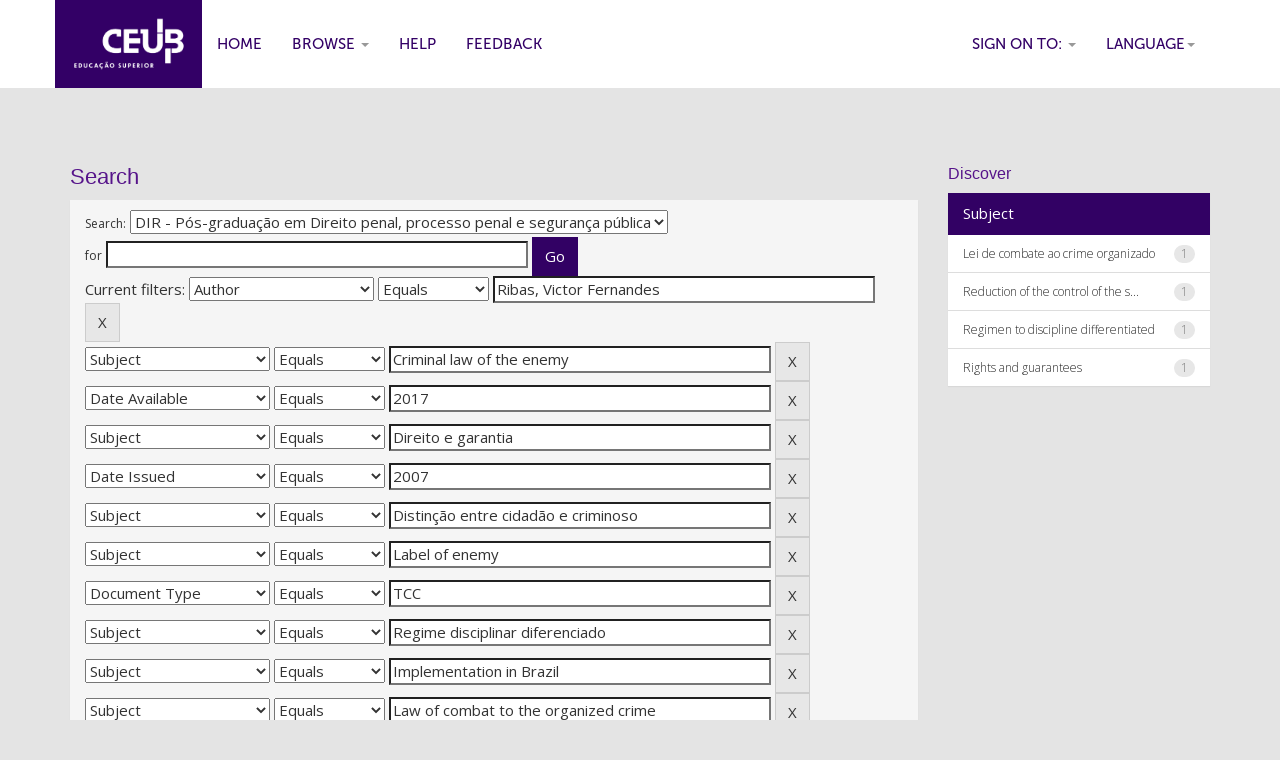

--- FILE ---
content_type: text/html;charset=UTF-8
request_url: https://repositorio.uniceub.br/jspui/handle/235/9727/simple-search?query=&sort_by=score&order=desc&rpp=10&filter_field_1=author&filter_type_1=equals&filter_value_1=Ribas%2C+Victor+Fernandes&filter_field_2=subject&filter_type_2=equals&filter_value_2=Criminal+law+of+the+enemy&filter_field_3=available&filter_type_3=equals&filter_value_3=2017&filter_field_4=subject&filter_type_4=equals&filter_value_4=Direito+e+garantia&filter_field_5=dateIssued&filter_type_5=equals&filter_value_5=2007&filter_field_6=subject&filter_type_6=equals&filter_value_6=Distin%C3%A7%C3%A3o+entre+cidad%C3%A3o+e+criminoso&filter_field_7=subject&filter_type_7=equals&filter_value_7=Label+of+enemy&filter_field_8=type&filter_type_8=equals&filter_value_8=TCC&filter_field_9=subject&filter_type_9=equals&filter_value_9=Regime+disciplinar+diferenciado&filter_field_10=subject&filter_type_10=equals&filter_value_10=Implementation+in+Brazil&filter_field_11=subject&filter_type_11=equals&filter_value_11=Law+of+combat+to+the+organized+crime&filter_field_12=subject&filter_type_12=equals&filter_value_12=Distinction+between+citizens+and+criminals&filter_field_13=subject&filter_type_13=equals&filter_value_13=Direito+penal+do+inimigo&filter_field_14=subject&filter_type_14=equals&filter_value_14=Redu%C3%A7%C3%A3o+do+controle+do+poder+estatal&filter_field_15=subject&filter_type_15=equals&filter_value_15=R%C3%B3tulo+de+inimigo&etal=0&filtername=subject&filterquery=Implementa%C3%A7%C3%A3o+no+Brasil&filtertype=equals
body_size: 61149
content:


















<!DOCTYPE html>
<html>
    <head>
        <title>Centro Universit&aacute;rio de Bras&iacute;lia - UniCEUB: Search</title>
        <meta http-equiv="Content-Type" content="text/html; charset=UTF-8" />
        <meta name="Generator" content="DSpace 5.7-SNAPSHOT" />
        <meta name="viewport" content="width=device-width, initial-scale=1.0">
        <link rel="shortcut icon" href="/jspui/favicon.ico" type="image/x-icon"/>
	    <link rel="stylesheet" href="/jspui/static/css/jquery-ui-1.10.3.custom/redmond/jquery-ui-1.10.3.custom.css" type="text/css" />
	    <link rel="stylesheet" href="/jspui/static/css/bootstrap/bootstrap.min.css" type="text/css" />
	    <link rel="stylesheet" href="/jspui/static/css/bootstrap/bootstrap-theme.min.css" type="text/css" />
	    <link rel="stylesheet" href="/jspui/static/css/bootstrap/dspace-theme.css" type="text/css" />

        <link rel="search" type="application/opensearchdescription+xml" href="/jspui/open-search/description.xml" title="DSpace"/>

        
	<script type='text/javascript' src="/jspui/static/js/jquery/jquery-1.10.2.min.js"></script>
	<script type='text/javascript' src='/jspui/static/js/jquery/jquery-ui-1.10.3.custom.min.js'></script>
	<script type='text/javascript' src='/jspui/static/js/bootstrap/bootstrap.min.js'></script>
	<script type='text/javascript' src='/jspui/static/js/holder.js'></script>
	<script type="text/javascript" src="/jspui/utils.js"></script>
    <script type="text/javascript" src="/jspui/static/js/choice-support.js"> </script>

    
    
        <script type="text/javascript">
            var _gaq = _gaq || [];
            _gaq.push(['_setAccount', 'GTM-N87SXJ']);
            _gaq.push(['_trackPageview']);

            (function() {
                var ga = document.createElement('script'); ga.type = 'text/javascript'; ga.async = true;
                ga.src = ('https:' == document.location.protocol ? 'https://ssl' : 'http://www') + '.google-analytics.com/ga.js';
                var s = document.getElementsByTagName('script')[0]; s.parentNode.insertBefore(ga, s);
            })();
        </script>
    
		<script type="text/javascript">
	var jQ = jQuery.noConflict();
	jQ(document).ready(function() {
		jQ( "#spellCheckQuery").click(function(){
			jQ("#query").val(jQ(this).attr('data-spell'));
			jQ("#main-query-submit").click();
		});
		jQ( "#filterquery" )
			.autocomplete({
				source: function( request, response ) {
					jQ.ajax({
						url: "/jspui/json/discovery/autocomplete?query=&filter_field_1=author&filter_type_1=equals&filter_value_1=Ribas%2C+Victor+Fernandes&filter_field_2=subject&filter_type_2=equals&filter_value_2=Criminal+law+of+the+enemy&filter_field_3=available&filter_type_3=equals&filter_value_3=2017&filter_field_4=subject&filter_type_4=equals&filter_value_4=Direito+e+garantia&filter_field_5=dateIssued&filter_type_5=equals&filter_value_5=2007&filter_field_6=subject&filter_type_6=equals&filter_value_6=Distin%C3%A7%C3%A3o+entre+cidad%C3%A3o+e+criminoso&filter_field_7=subject&filter_type_7=equals&filter_value_7=Label+of+enemy&filter_field_8=type&filter_type_8=equals&filter_value_8=TCC&filter_field_9=subject&filter_type_9=equals&filter_value_9=Regime+disciplinar+diferenciado&filter_field_10=subject&filter_type_10=equals&filter_value_10=Implementation+in+Brazil&filter_field_11=subject&filter_type_11=equals&filter_value_11=Law+of+combat+to+the+organized+crime&filter_field_12=subject&filter_type_12=equals&filter_value_12=Distinction+between+citizens+and+criminals&filter_field_13=subject&filter_type_13=equals&filter_value_13=Direito+penal+do+inimigo&filter_field_14=subject&filter_type_14=equals&filter_value_14=Redu%C3%A7%C3%A3o+do+controle+do+poder+estatal&filter_field_15=subject&filter_type_15=equals&filter_value_15=R%C3%B3tulo+de+inimigo&filter_field_16=subject&filter_type_16=equals&filter_value_16=Implementa%C3%A7%C3%A3o+no+Brasil",
						dataType: "json",
						cache: false,
						data: {
							auto_idx: jQ("#filtername").val(),
							auto_query: request.term,
							auto_sort: 'count',
							auto_type: jQ("#filtertype").val(),
							location: '235/9727'	
						},
						success: function( data ) {
							response( jQ.map( data.autocomplete, function( item ) {
								var tmp_val = item.authorityKey;
								if (tmp_val == null || tmp_val == '')
								{
									tmp_val = item.displayedValue;
								}
								return {
									label: item.displayedValue + " (" + item.count + ")",
									value: tmp_val
								};
							}))			
						}
					})
				}
			});
	});
	function validateFilters() {
		return document.getElementById("filterquery").value.length > 0;
	}
</script>
		
    
<!-- Google Tag Manager -->
<script>(function(w,d,s,l,i){w[l]=w[l]||[];w[l].push({'gtm.start':
new Date().getTime(),event:'gtm.js'});var f=d.getElementsByTagName(s)[0],
j=d.createElement(s),dl=l!='dataLayer'?'&l='+l:'';j.async=true;j.src=
'https://www.googletagmanager.com/gtm.js?id='+i+dl;f.parentNode.insertBefore(j,f);
})(window,document,'script','dataLayer','GTM-N87SXJ');</script>
<!-- End Google Tag Manager -->

<!-- HTML5 shim and Respond.js IE8 support of HTML5 elements and media queries -->
<!--[if lt IE 9]>
  <script src="/jspui/static/js/html5shiv.js"></script>
  <script src="/jspui/static/js/respond.min.js"></script>
<![endif]-->
    </head>

    
    
    <body class="undernavigation">
<!-- Google Tag Manager (noscript) -->
<noscript><iframe src="https://www.googletagmanager.com/ns.html?id=GTM-N87SXJ"
height="0" width="0" style="display:none;visibility:hidden"></iframe></noscript>
<!-- End Google Tag Manager (noscript) -->

<a class="sr-only" href="#content">Skip navigation</a>
<header class="navbar navbar-inverse navbar-fixed-top">    
    
            <div class="container">
                

























       <div class="navbar-header">
         <button type="button" class="navbar-toggle" data-toggle="collapse" data-target=".navbar-collapse">
           <span class="icon-bar"></span>
           <span class="icon-bar"></span>
           <span class="icon-bar"></span>
         </button>
         <a class="navbar-brand" href="/jspui/"><img height="25" src="/jspui/image/dspace-logo-only.png" alt="DSpace logo" /></a>
       </div>
       <nav class="collapse navbar-collapse bs-navbar-collapse" role="navigation">
         <ul class="nav navbar-nav">
           <li class=""><a href="/jspui/"><span class="glyphicon glyphicon-home"></span> Home</a></li>
                
           <li class="dropdown">
             <a href="#" class="dropdown-toggle" data-toggle="dropdown">Browse <b class="caret"></b></a>
             <ul class="dropdown-menu">
               <li><a href="/jspui/community-list">Communities<br/>&amp;&nbsp;Collections</a></li>
				<li class="divider"></li>
        <li class="dropdown-header">Browse Items by:</li>
				
				
				
				      			<li><a href="/jspui/browse?type=dateissued">Issue Date</a></li>
					
				      			<li><a href="/jspui/browse?type=author">Author</a></li>
					
				      			<li><a href="/jspui/browse?type=title">Title</a></li>
					
				      			<li><a href="/jspui/browse?type=subject">Subject</a></li>
					
				      			<li><a href="/jspui/browse?type=type">Document Type</a></li>
					
				    
				

            </ul>
          </li>
          <li class=""><script type="text/javascript">
<!-- Javascript starts here
document.write('<a href="#" onClick="var popupwin = window.open(\'/jspui/help/index.html\',\'dspacepopup\',\'height=600,width=550,resizable,scrollbars\');popupwin.focus();return false;">Help<\/a>');
// -->
</script><noscript><a href="/jspui/help/index.html" target="dspacepopup">Help</a></noscript></li>
          <li><a target="_blank" href="/jspui/feedback">Feedback</a></li>		
<!--          <li class="dropdown">
             <a href="#" class="dropdown-toggle" data-toggle="dropdown">Documents <b class="caret"></b></a>
             <ul class="dropdown-menu">
             	<li><a target="_blank" href="/jspui/doc1.docx">Documento1</a></li>	
             	<li><a target="_blank" href="/jspui/doc2.docx">Documento2</a></li>
             </ul>
          </li> -->
       </ul>

 
    <div class="nav navbar-nav navbar-right">
	 <ul class="nav navbar-nav navbar-right">
      <li class="dropdown">
       <a href="#" class="dropdown-toggle" data-toggle="dropdown">Language<b class="caret"></b></a>
        <ul class="dropdown-menu">
 
      <li>
        <a onclick="javascript:document.repost.locale.value='pt_BR';
                  document.repost.submit();" href="/jspui?locale=pt_BR">
         português
       </a>
      </li>
 
      <li>
        <a onclick="javascript:document.repost.locale.value='es';
                  document.repost.submit();" href="/jspui?locale=es">
         español
       </a>
      </li>
 
      <li>
        <a onclick="javascript:document.repost.locale.value='en';
                  document.repost.submit();" href="/jspui?locale=en">
         English
       </a>
      </li>
 
     </ul>
    </li>
    </ul>
  </div>
 
 
       <div class="nav navbar-nav navbar-right">
		<ul class="nav navbar-nav navbar-right">
         <li class="dropdown">
         
             <a href="#" class="dropdown-toggle" data-toggle="dropdown"><span class="glyphicon glyphicon-user"></span> Sign on to: <b class="caret"></b></a>
	             
             <ul class="dropdown-menu">
               <li><a href="/jspui/mydspace">My DSpace</a></li>
               <li><a href="/jspui/subscribe">Receive email<br/>updates</a></li>
               <li><a href="/jspui/profile">Edit Profile</a></li>

		
             </ul>
           </li>
          </ul>
          
	
	<form method="get" action="/jspui/simple-search" class="navbar-form navbar-right">
	    <div class="form-group">
          <input type="text" class="form-control" placeholder="Search&nbsp;DSpace" name="query" id="tequery" size="25"/>
        </div>
        <button type="submit" class="btn btn-primary"><span class="glyphicon glyphicon-search"></span></button>

	</form></div>
    </nav>

            </div>

</header>

<main id="content" role="main">

<br/>
                

<div class="container">
                



  



</div>                



        
<div class="container">

	<div class="row">
		<div class="col-md-9">
		








































    

<h2>Search</h2>

<div class="discovery-search-form panel panel-default">
    
	<div class="discovery-query panel-heading">
    <form action="simple-search" method="get">
         <label for="tlocation">
         	Search:
         </label>
         <select name="location" id="tlocation">

									<option value="/">All of DSpace</option>

                                <option value="123456789/5" >
                                	DIR - Direito</option>

                                <option value="123456789/9" >
                                	DIR - Monografias</option>

                                <option value="235/9727" selected="selected">
                                	DIR - Pós-graduação em Direito penal, processo penal e segurança pública</option>
                                </select><br/>
                                <label for="query">for</label>
                                <input type="text" size="50" id="query" name="query" value=""/>
                                <input type="submit" id="main-query-submit" class="btn btn-primary" value="Go" />
                  
                                <input type="hidden" value="10" name="rpp" />
                                <input type="hidden" value="score" name="sort_by" />
                                <input type="hidden" value="desc" name="order" />
                                
		<div class="discovery-search-appliedFilters">


		<span>Current filters:</span>
		
			    <select id="filter_field_1" name="filter_field_1">
				<option value="type">Document Type</option><option value="title">Title</option><option value="author" selected="selected">Author</option><option value="advisor">Advisor</option><option value="referees">Referees</option><option value="contributor">Contributors</option><option value="contributorid">Contributors Identifiers</option><option value="abstract">Abstract</option><option value="subject">Subject</option><option value="cnpq">CNPq</option><option value="dateIssued">Date Issued</option><option value="available">Date Available</option><option value="access">Access</option><option value="publisher">Institution</option><option value="initials">Initials</option><option value="program">Program</option><option value="department">Department</option><option value="sponsorship">Sponsors</option><option value="format">Format</option><option value="all">All</option>
				</select>
				<select id="filter_type_1" name="filter_type_1">
				<option value="equals" selected="selected">Equals</option><option value="contains">Contains</option><option value="authority">ID</option><option value="notequals">Not Equals</option><option value="notcontains">Not Contains</option><option value="notauthority">Not ID</option>
				</select>
				<input type="text" id="filter_value_1" name="filter_value_1" value="Ribas,&#x20;Victor&#x20;Fernandes" size="45"/>
				<input class="btn btn-default" type="submit" id="submit_filter_remove_1" name="submit_filter_remove_1" value="X" />
				<br/>
				
			    <select id="filter_field_2" name="filter_field_2">
				<option value="type">Document Type</option><option value="title">Title</option><option value="author">Author</option><option value="advisor">Advisor</option><option value="referees">Referees</option><option value="contributor">Contributors</option><option value="contributorid">Contributors Identifiers</option><option value="abstract">Abstract</option><option value="subject" selected="selected">Subject</option><option value="cnpq">CNPq</option><option value="dateIssued">Date Issued</option><option value="available">Date Available</option><option value="access">Access</option><option value="publisher">Institution</option><option value="initials">Initials</option><option value="program">Program</option><option value="department">Department</option><option value="sponsorship">Sponsors</option><option value="format">Format</option><option value="all">All</option>
				</select>
				<select id="filter_type_2" name="filter_type_2">
				<option value="equals" selected="selected">Equals</option><option value="contains">Contains</option><option value="authority">ID</option><option value="notequals">Not Equals</option><option value="notcontains">Not Contains</option><option value="notauthority">Not ID</option>
				</select>
				<input type="text" id="filter_value_2" name="filter_value_2" value="Criminal&#x20;law&#x20;of&#x20;the&#x20;enemy" size="45"/>
				<input class="btn btn-default" type="submit" id="submit_filter_remove_2" name="submit_filter_remove_2" value="X" />
				<br/>
				
			    <select id="filter_field_3" name="filter_field_3">
				<option value="type">Document Type</option><option value="title">Title</option><option value="author">Author</option><option value="advisor">Advisor</option><option value="referees">Referees</option><option value="contributor">Contributors</option><option value="contributorid">Contributors Identifiers</option><option value="abstract">Abstract</option><option value="subject">Subject</option><option value="cnpq">CNPq</option><option value="dateIssued">Date Issued</option><option value="available" selected="selected">Date Available</option><option value="access">Access</option><option value="publisher">Institution</option><option value="initials">Initials</option><option value="program">Program</option><option value="department">Department</option><option value="sponsorship">Sponsors</option><option value="format">Format</option><option value="all">All</option>
				</select>
				<select id="filter_type_3" name="filter_type_3">
				<option value="equals" selected="selected">Equals</option><option value="contains">Contains</option><option value="authority">ID</option><option value="notequals">Not Equals</option><option value="notcontains">Not Contains</option><option value="notauthority">Not ID</option>
				</select>
				<input type="text" id="filter_value_3" name="filter_value_3" value="2017" size="45"/>
				<input class="btn btn-default" type="submit" id="submit_filter_remove_3" name="submit_filter_remove_3" value="X" />
				<br/>
				
			    <select id="filter_field_4" name="filter_field_4">
				<option value="type">Document Type</option><option value="title">Title</option><option value="author">Author</option><option value="advisor">Advisor</option><option value="referees">Referees</option><option value="contributor">Contributors</option><option value="contributorid">Contributors Identifiers</option><option value="abstract">Abstract</option><option value="subject" selected="selected">Subject</option><option value="cnpq">CNPq</option><option value="dateIssued">Date Issued</option><option value="available">Date Available</option><option value="access">Access</option><option value="publisher">Institution</option><option value="initials">Initials</option><option value="program">Program</option><option value="department">Department</option><option value="sponsorship">Sponsors</option><option value="format">Format</option><option value="all">All</option>
				</select>
				<select id="filter_type_4" name="filter_type_4">
				<option value="equals" selected="selected">Equals</option><option value="contains">Contains</option><option value="authority">ID</option><option value="notequals">Not Equals</option><option value="notcontains">Not Contains</option><option value="notauthority">Not ID</option>
				</select>
				<input type="text" id="filter_value_4" name="filter_value_4" value="Direito&#x20;e&#x20;garantia" size="45"/>
				<input class="btn btn-default" type="submit" id="submit_filter_remove_4" name="submit_filter_remove_4" value="X" />
				<br/>
				
			    <select id="filter_field_5" name="filter_field_5">
				<option value="type">Document Type</option><option value="title">Title</option><option value="author">Author</option><option value="advisor">Advisor</option><option value="referees">Referees</option><option value="contributor">Contributors</option><option value="contributorid">Contributors Identifiers</option><option value="abstract">Abstract</option><option value="subject">Subject</option><option value="cnpq">CNPq</option><option value="dateIssued" selected="selected">Date Issued</option><option value="available">Date Available</option><option value="access">Access</option><option value="publisher">Institution</option><option value="initials">Initials</option><option value="program">Program</option><option value="department">Department</option><option value="sponsorship">Sponsors</option><option value="format">Format</option><option value="all">All</option>
				</select>
				<select id="filter_type_5" name="filter_type_5">
				<option value="equals" selected="selected">Equals</option><option value="contains">Contains</option><option value="authority">ID</option><option value="notequals">Not Equals</option><option value="notcontains">Not Contains</option><option value="notauthority">Not ID</option>
				</select>
				<input type="text" id="filter_value_5" name="filter_value_5" value="2007" size="45"/>
				<input class="btn btn-default" type="submit" id="submit_filter_remove_5" name="submit_filter_remove_5" value="X" />
				<br/>
				
			    <select id="filter_field_6" name="filter_field_6">
				<option value="type">Document Type</option><option value="title">Title</option><option value="author">Author</option><option value="advisor">Advisor</option><option value="referees">Referees</option><option value="contributor">Contributors</option><option value="contributorid">Contributors Identifiers</option><option value="abstract">Abstract</option><option value="subject" selected="selected">Subject</option><option value="cnpq">CNPq</option><option value="dateIssued">Date Issued</option><option value="available">Date Available</option><option value="access">Access</option><option value="publisher">Institution</option><option value="initials">Initials</option><option value="program">Program</option><option value="department">Department</option><option value="sponsorship">Sponsors</option><option value="format">Format</option><option value="all">All</option>
				</select>
				<select id="filter_type_6" name="filter_type_6">
				<option value="equals" selected="selected">Equals</option><option value="contains">Contains</option><option value="authority">ID</option><option value="notequals">Not Equals</option><option value="notcontains">Not Contains</option><option value="notauthority">Not ID</option>
				</select>
				<input type="text" id="filter_value_6" name="filter_value_6" value="Distinção&#x20;entre&#x20;cidadão&#x20;e&#x20;criminoso" size="45"/>
				<input class="btn btn-default" type="submit" id="submit_filter_remove_6" name="submit_filter_remove_6" value="X" />
				<br/>
				
			    <select id="filter_field_7" name="filter_field_7">
				<option value="type">Document Type</option><option value="title">Title</option><option value="author">Author</option><option value="advisor">Advisor</option><option value="referees">Referees</option><option value="contributor">Contributors</option><option value="contributorid">Contributors Identifiers</option><option value="abstract">Abstract</option><option value="subject" selected="selected">Subject</option><option value="cnpq">CNPq</option><option value="dateIssued">Date Issued</option><option value="available">Date Available</option><option value="access">Access</option><option value="publisher">Institution</option><option value="initials">Initials</option><option value="program">Program</option><option value="department">Department</option><option value="sponsorship">Sponsors</option><option value="format">Format</option><option value="all">All</option>
				</select>
				<select id="filter_type_7" name="filter_type_7">
				<option value="equals" selected="selected">Equals</option><option value="contains">Contains</option><option value="authority">ID</option><option value="notequals">Not Equals</option><option value="notcontains">Not Contains</option><option value="notauthority">Not ID</option>
				</select>
				<input type="text" id="filter_value_7" name="filter_value_7" value="Label&#x20;of&#x20;enemy" size="45"/>
				<input class="btn btn-default" type="submit" id="submit_filter_remove_7" name="submit_filter_remove_7" value="X" />
				<br/>
				
			    <select id="filter_field_8" name="filter_field_8">
				<option value="type" selected="selected">Document Type</option><option value="title">Title</option><option value="author">Author</option><option value="advisor">Advisor</option><option value="referees">Referees</option><option value="contributor">Contributors</option><option value="contributorid">Contributors Identifiers</option><option value="abstract">Abstract</option><option value="subject">Subject</option><option value="cnpq">CNPq</option><option value="dateIssued">Date Issued</option><option value="available">Date Available</option><option value="access">Access</option><option value="publisher">Institution</option><option value="initials">Initials</option><option value="program">Program</option><option value="department">Department</option><option value="sponsorship">Sponsors</option><option value="format">Format</option><option value="all">All</option>
				</select>
				<select id="filter_type_8" name="filter_type_8">
				<option value="equals" selected="selected">Equals</option><option value="contains">Contains</option><option value="authority">ID</option><option value="notequals">Not Equals</option><option value="notcontains">Not Contains</option><option value="notauthority">Not ID</option>
				</select>
				<input type="text" id="filter_value_8" name="filter_value_8" value="TCC" size="45"/>
				<input class="btn btn-default" type="submit" id="submit_filter_remove_8" name="submit_filter_remove_8" value="X" />
				<br/>
				
			    <select id="filter_field_9" name="filter_field_9">
				<option value="type">Document Type</option><option value="title">Title</option><option value="author">Author</option><option value="advisor">Advisor</option><option value="referees">Referees</option><option value="contributor">Contributors</option><option value="contributorid">Contributors Identifiers</option><option value="abstract">Abstract</option><option value="subject" selected="selected">Subject</option><option value="cnpq">CNPq</option><option value="dateIssued">Date Issued</option><option value="available">Date Available</option><option value="access">Access</option><option value="publisher">Institution</option><option value="initials">Initials</option><option value="program">Program</option><option value="department">Department</option><option value="sponsorship">Sponsors</option><option value="format">Format</option><option value="all">All</option>
				</select>
				<select id="filter_type_9" name="filter_type_9">
				<option value="equals" selected="selected">Equals</option><option value="contains">Contains</option><option value="authority">ID</option><option value="notequals">Not Equals</option><option value="notcontains">Not Contains</option><option value="notauthority">Not ID</option>
				</select>
				<input type="text" id="filter_value_9" name="filter_value_9" value="Regime&#x20;disciplinar&#x20;diferenciado" size="45"/>
				<input class="btn btn-default" type="submit" id="submit_filter_remove_9" name="submit_filter_remove_9" value="X" />
				<br/>
				
			    <select id="filter_field_10" name="filter_field_10">
				<option value="type">Document Type</option><option value="title">Title</option><option value="author">Author</option><option value="advisor">Advisor</option><option value="referees">Referees</option><option value="contributor">Contributors</option><option value="contributorid">Contributors Identifiers</option><option value="abstract">Abstract</option><option value="subject" selected="selected">Subject</option><option value="cnpq">CNPq</option><option value="dateIssued">Date Issued</option><option value="available">Date Available</option><option value="access">Access</option><option value="publisher">Institution</option><option value="initials">Initials</option><option value="program">Program</option><option value="department">Department</option><option value="sponsorship">Sponsors</option><option value="format">Format</option><option value="all">All</option>
				</select>
				<select id="filter_type_10" name="filter_type_10">
				<option value="equals" selected="selected">Equals</option><option value="contains">Contains</option><option value="authority">ID</option><option value="notequals">Not Equals</option><option value="notcontains">Not Contains</option><option value="notauthority">Not ID</option>
				</select>
				<input type="text" id="filter_value_10" name="filter_value_10" value="Implementation&#x20;in&#x20;Brazil" size="45"/>
				<input class="btn btn-default" type="submit" id="submit_filter_remove_10" name="submit_filter_remove_10" value="X" />
				<br/>
				
			    <select id="filter_field_11" name="filter_field_11">
				<option value="type">Document Type</option><option value="title">Title</option><option value="author">Author</option><option value="advisor">Advisor</option><option value="referees">Referees</option><option value="contributor">Contributors</option><option value="contributorid">Contributors Identifiers</option><option value="abstract">Abstract</option><option value="subject" selected="selected">Subject</option><option value="cnpq">CNPq</option><option value="dateIssued">Date Issued</option><option value="available">Date Available</option><option value="access">Access</option><option value="publisher">Institution</option><option value="initials">Initials</option><option value="program">Program</option><option value="department">Department</option><option value="sponsorship">Sponsors</option><option value="format">Format</option><option value="all">All</option>
				</select>
				<select id="filter_type_11" name="filter_type_11">
				<option value="equals" selected="selected">Equals</option><option value="contains">Contains</option><option value="authority">ID</option><option value="notequals">Not Equals</option><option value="notcontains">Not Contains</option><option value="notauthority">Not ID</option>
				</select>
				<input type="text" id="filter_value_11" name="filter_value_11" value="Law&#x20;of&#x20;combat&#x20;to&#x20;the&#x20;organized&#x20;crime" size="45"/>
				<input class="btn btn-default" type="submit" id="submit_filter_remove_11" name="submit_filter_remove_11" value="X" />
				<br/>
				
			    <select id="filter_field_12" name="filter_field_12">
				<option value="type">Document Type</option><option value="title">Title</option><option value="author">Author</option><option value="advisor">Advisor</option><option value="referees">Referees</option><option value="contributor">Contributors</option><option value="contributorid">Contributors Identifiers</option><option value="abstract">Abstract</option><option value="subject" selected="selected">Subject</option><option value="cnpq">CNPq</option><option value="dateIssued">Date Issued</option><option value="available">Date Available</option><option value="access">Access</option><option value="publisher">Institution</option><option value="initials">Initials</option><option value="program">Program</option><option value="department">Department</option><option value="sponsorship">Sponsors</option><option value="format">Format</option><option value="all">All</option>
				</select>
				<select id="filter_type_12" name="filter_type_12">
				<option value="equals" selected="selected">Equals</option><option value="contains">Contains</option><option value="authority">ID</option><option value="notequals">Not Equals</option><option value="notcontains">Not Contains</option><option value="notauthority">Not ID</option>
				</select>
				<input type="text" id="filter_value_12" name="filter_value_12" value="Distinction&#x20;between&#x20;citizens&#x20;and&#x20;criminals" size="45"/>
				<input class="btn btn-default" type="submit" id="submit_filter_remove_12" name="submit_filter_remove_12" value="X" />
				<br/>
				
			    <select id="filter_field_13" name="filter_field_13">
				<option value="type">Document Type</option><option value="title">Title</option><option value="author">Author</option><option value="advisor">Advisor</option><option value="referees">Referees</option><option value="contributor">Contributors</option><option value="contributorid">Contributors Identifiers</option><option value="abstract">Abstract</option><option value="subject" selected="selected">Subject</option><option value="cnpq">CNPq</option><option value="dateIssued">Date Issued</option><option value="available">Date Available</option><option value="access">Access</option><option value="publisher">Institution</option><option value="initials">Initials</option><option value="program">Program</option><option value="department">Department</option><option value="sponsorship">Sponsors</option><option value="format">Format</option><option value="all">All</option>
				</select>
				<select id="filter_type_13" name="filter_type_13">
				<option value="equals" selected="selected">Equals</option><option value="contains">Contains</option><option value="authority">ID</option><option value="notequals">Not Equals</option><option value="notcontains">Not Contains</option><option value="notauthority">Not ID</option>
				</select>
				<input type="text" id="filter_value_13" name="filter_value_13" value="Direito&#x20;penal&#x20;do&#x20;inimigo" size="45"/>
				<input class="btn btn-default" type="submit" id="submit_filter_remove_13" name="submit_filter_remove_13" value="X" />
				<br/>
				
			    <select id="filter_field_14" name="filter_field_14">
				<option value="type">Document Type</option><option value="title">Title</option><option value="author">Author</option><option value="advisor">Advisor</option><option value="referees">Referees</option><option value="contributor">Contributors</option><option value="contributorid">Contributors Identifiers</option><option value="abstract">Abstract</option><option value="subject" selected="selected">Subject</option><option value="cnpq">CNPq</option><option value="dateIssued">Date Issued</option><option value="available">Date Available</option><option value="access">Access</option><option value="publisher">Institution</option><option value="initials">Initials</option><option value="program">Program</option><option value="department">Department</option><option value="sponsorship">Sponsors</option><option value="format">Format</option><option value="all">All</option>
				</select>
				<select id="filter_type_14" name="filter_type_14">
				<option value="equals" selected="selected">Equals</option><option value="contains">Contains</option><option value="authority">ID</option><option value="notequals">Not Equals</option><option value="notcontains">Not Contains</option><option value="notauthority">Not ID</option>
				</select>
				<input type="text" id="filter_value_14" name="filter_value_14" value="Redução&#x20;do&#x20;controle&#x20;do&#x20;poder&#x20;estatal" size="45"/>
				<input class="btn btn-default" type="submit" id="submit_filter_remove_14" name="submit_filter_remove_14" value="X" />
				<br/>
				
			    <select id="filter_field_15" name="filter_field_15">
				<option value="type">Document Type</option><option value="title">Title</option><option value="author">Author</option><option value="advisor">Advisor</option><option value="referees">Referees</option><option value="contributor">Contributors</option><option value="contributorid">Contributors Identifiers</option><option value="abstract">Abstract</option><option value="subject" selected="selected">Subject</option><option value="cnpq">CNPq</option><option value="dateIssued">Date Issued</option><option value="available">Date Available</option><option value="access">Access</option><option value="publisher">Institution</option><option value="initials">Initials</option><option value="program">Program</option><option value="department">Department</option><option value="sponsorship">Sponsors</option><option value="format">Format</option><option value="all">All</option>
				</select>
				<select id="filter_type_15" name="filter_type_15">
				<option value="equals" selected="selected">Equals</option><option value="contains">Contains</option><option value="authority">ID</option><option value="notequals">Not Equals</option><option value="notcontains">Not Contains</option><option value="notauthority">Not ID</option>
				</select>
				<input type="text" id="filter_value_15" name="filter_value_15" value="Rótulo&#x20;de&#x20;inimigo" size="45"/>
				<input class="btn btn-default" type="submit" id="submit_filter_remove_15" name="submit_filter_remove_15" value="X" />
				<br/>
				
			    <select id="filter_field_16" name="filter_field_16">
				<option value="type">Document Type</option><option value="title">Title</option><option value="author">Author</option><option value="advisor">Advisor</option><option value="referees">Referees</option><option value="contributor">Contributors</option><option value="contributorid">Contributors Identifiers</option><option value="abstract">Abstract</option><option value="subject" selected="selected">Subject</option><option value="cnpq">CNPq</option><option value="dateIssued">Date Issued</option><option value="available">Date Available</option><option value="access">Access</option><option value="publisher">Institution</option><option value="initials">Initials</option><option value="program">Program</option><option value="department">Department</option><option value="sponsorship">Sponsors</option><option value="format">Format</option><option value="all">All</option>
				</select>
				<select id="filter_type_16" name="filter_type_16">
				<option value="equals" selected="selected">Equals</option><option value="contains">Contains</option><option value="authority">ID</option><option value="notequals">Not Equals</option><option value="notcontains">Not Contains</option><option value="notauthority">Not ID</option>
				</select>
				<input type="text" id="filter_value_16" name="filter_value_16" value="Implementação&#x20;no&#x20;Brasil" size="45"/>
				<input class="btn btn-default" type="submit" id="submit_filter_remove_16" name="submit_filter_remove_16" value="X" />
				<br/>
				
		</div>

<a class="btn btn-default" href="/jspui/simple-search">Start a new search</a>	
		</form>
		</div>

		<div class="discovery-search-filters panel-body">
		<h5>Add filters:</h5>
		<p class="discovery-search-filters-hint">Use filters to refine the search results.</p>
		<form action="simple-search" method="get">
		<input type="hidden" value="235&#x2F;9727" name="location" />
		<input type="hidden" value="" name="query" />
		
				    <input type="hidden" id="filter_field_1" name="filter_field_1" value="author" />
					<input type="hidden" id="filter_type_1" name="filter_type_1" value="equals" />
					<input type="hidden" id="filter_value_1" name="filter_value_1" value="Ribas,&#x20;Victor&#x20;Fernandes" />
					
				    <input type="hidden" id="filter_field_2" name="filter_field_2" value="subject" />
					<input type="hidden" id="filter_type_2" name="filter_type_2" value="equals" />
					<input type="hidden" id="filter_value_2" name="filter_value_2" value="Criminal&#x20;law&#x20;of&#x20;the&#x20;enemy" />
					
				    <input type="hidden" id="filter_field_3" name="filter_field_3" value="available" />
					<input type="hidden" id="filter_type_3" name="filter_type_3" value="equals" />
					<input type="hidden" id="filter_value_3" name="filter_value_3" value="2017" />
					
				    <input type="hidden" id="filter_field_4" name="filter_field_4" value="subject" />
					<input type="hidden" id="filter_type_4" name="filter_type_4" value="equals" />
					<input type="hidden" id="filter_value_4" name="filter_value_4" value="Direito&#x20;e&#x20;garantia" />
					
				    <input type="hidden" id="filter_field_5" name="filter_field_5" value="dateIssued" />
					<input type="hidden" id="filter_type_5" name="filter_type_5" value="equals" />
					<input type="hidden" id="filter_value_5" name="filter_value_5" value="2007" />
					
				    <input type="hidden" id="filter_field_6" name="filter_field_6" value="subject" />
					<input type="hidden" id="filter_type_6" name="filter_type_6" value="equals" />
					<input type="hidden" id="filter_value_6" name="filter_value_6" value="Distinção&#x20;entre&#x20;cidadão&#x20;e&#x20;criminoso" />
					
				    <input type="hidden" id="filter_field_7" name="filter_field_7" value="subject" />
					<input type="hidden" id="filter_type_7" name="filter_type_7" value="equals" />
					<input type="hidden" id="filter_value_7" name="filter_value_7" value="Label&#x20;of&#x20;enemy" />
					
				    <input type="hidden" id="filter_field_8" name="filter_field_8" value="type" />
					<input type="hidden" id="filter_type_8" name="filter_type_8" value="equals" />
					<input type="hidden" id="filter_value_8" name="filter_value_8" value="TCC" />
					
				    <input type="hidden" id="filter_field_9" name="filter_field_9" value="subject" />
					<input type="hidden" id="filter_type_9" name="filter_type_9" value="equals" />
					<input type="hidden" id="filter_value_9" name="filter_value_9" value="Regime&#x20;disciplinar&#x20;diferenciado" />
					
				    <input type="hidden" id="filter_field_10" name="filter_field_10" value="subject" />
					<input type="hidden" id="filter_type_10" name="filter_type_10" value="equals" />
					<input type="hidden" id="filter_value_10" name="filter_value_10" value="Implementation&#x20;in&#x20;Brazil" />
					
				    <input type="hidden" id="filter_field_11" name="filter_field_11" value="subject" />
					<input type="hidden" id="filter_type_11" name="filter_type_11" value="equals" />
					<input type="hidden" id="filter_value_11" name="filter_value_11" value="Law&#x20;of&#x20;combat&#x20;to&#x20;the&#x20;organized&#x20;crime" />
					
				    <input type="hidden" id="filter_field_12" name="filter_field_12" value="subject" />
					<input type="hidden" id="filter_type_12" name="filter_type_12" value="equals" />
					<input type="hidden" id="filter_value_12" name="filter_value_12" value="Distinction&#x20;between&#x20;citizens&#x20;and&#x20;criminals" />
					
				    <input type="hidden" id="filter_field_13" name="filter_field_13" value="subject" />
					<input type="hidden" id="filter_type_13" name="filter_type_13" value="equals" />
					<input type="hidden" id="filter_value_13" name="filter_value_13" value="Direito&#x20;penal&#x20;do&#x20;inimigo" />
					
				    <input type="hidden" id="filter_field_14" name="filter_field_14" value="subject" />
					<input type="hidden" id="filter_type_14" name="filter_type_14" value="equals" />
					<input type="hidden" id="filter_value_14" name="filter_value_14" value="Redução&#x20;do&#x20;controle&#x20;do&#x20;poder&#x20;estatal" />
					
				    <input type="hidden" id="filter_field_15" name="filter_field_15" value="subject" />
					<input type="hidden" id="filter_type_15" name="filter_type_15" value="equals" />
					<input type="hidden" id="filter_value_15" name="filter_value_15" value="Rótulo&#x20;de&#x20;inimigo" />
					
				    <input type="hidden" id="filter_field_16" name="filter_field_16" value="subject" />
					<input type="hidden" id="filter_type_16" name="filter_type_16" value="equals" />
					<input type="hidden" id="filter_value_16" name="filter_value_16" value="Implementação&#x20;no&#x20;Brasil" />
					
		<select id="filtername" name="filtername">
		<option value="type">Document Type</option><option value="title">Title</option><option value="author">Author</option><option value="advisor">Advisor</option><option value="referees">Referees</option><option value="contributor">Contributors</option><option value="contributorid">Contributors Identifiers</option><option value="abstract">Abstract</option><option value="subject">Subject</option><option value="cnpq">CNPq</option><option value="dateIssued">Date Issued</option><option value="available">Date Available</option><option value="access">Access</option><option value="publisher">Institution</option><option value="initials">Initials</option><option value="program">Program</option><option value="department">Department</option><option value="sponsorship">Sponsors</option><option value="format">Format</option><option value="all">All</option>
		</select>
		<select id="filtertype" name="filtertype">
		<option value="equals">Equals</option><option value="contains">Contains</option><option value="authority">ID</option><option value="notequals">Not Equals</option><option value="notcontains">Not Contains</option><option value="notauthority">Not ID</option>
		</select>
		<input type="text" id="filterquery" name="filterquery" size="45" required="required" />
		<input type="hidden" value="10" name="rpp" />
		<input type="hidden" value="score" name="sort_by" />
		<input type="hidden" value="desc" name="order" />
		<input class="btn btn-default" type="submit" value="Add" onclick="return validateFilters()" />
		</form>
		</div>        

        
   <div class="discovery-pagination-controls panel-footer">
   <form action="simple-search" method="get">
   <input type="hidden" value="235&#x2F;9727" name="location" />
   <input type="hidden" value="" name="query" />
	
				    <input type="hidden" id="filter_field_1" name="filter_field_1" value="author" />
					<input type="hidden" id="filter_type_1" name="filter_type_1" value="equals" />
					<input type="hidden" id="filter_value_1" name="filter_value_1" value="Ribas,&#x20;Victor&#x20;Fernandes" />
					
				    <input type="hidden" id="filter_field_2" name="filter_field_2" value="subject" />
					<input type="hidden" id="filter_type_2" name="filter_type_2" value="equals" />
					<input type="hidden" id="filter_value_2" name="filter_value_2" value="Criminal&#x20;law&#x20;of&#x20;the&#x20;enemy" />
					
				    <input type="hidden" id="filter_field_3" name="filter_field_3" value="available" />
					<input type="hidden" id="filter_type_3" name="filter_type_3" value="equals" />
					<input type="hidden" id="filter_value_3" name="filter_value_3" value="2017" />
					
				    <input type="hidden" id="filter_field_4" name="filter_field_4" value="subject" />
					<input type="hidden" id="filter_type_4" name="filter_type_4" value="equals" />
					<input type="hidden" id="filter_value_4" name="filter_value_4" value="Direito&#x20;e&#x20;garantia" />
					
				    <input type="hidden" id="filter_field_5" name="filter_field_5" value="dateIssued" />
					<input type="hidden" id="filter_type_5" name="filter_type_5" value="equals" />
					<input type="hidden" id="filter_value_5" name="filter_value_5" value="2007" />
					
				    <input type="hidden" id="filter_field_6" name="filter_field_6" value="subject" />
					<input type="hidden" id="filter_type_6" name="filter_type_6" value="equals" />
					<input type="hidden" id="filter_value_6" name="filter_value_6" value="Distinção&#x20;entre&#x20;cidadão&#x20;e&#x20;criminoso" />
					
				    <input type="hidden" id="filter_field_7" name="filter_field_7" value="subject" />
					<input type="hidden" id="filter_type_7" name="filter_type_7" value="equals" />
					<input type="hidden" id="filter_value_7" name="filter_value_7" value="Label&#x20;of&#x20;enemy" />
					
				    <input type="hidden" id="filter_field_8" name="filter_field_8" value="type" />
					<input type="hidden" id="filter_type_8" name="filter_type_8" value="equals" />
					<input type="hidden" id="filter_value_8" name="filter_value_8" value="TCC" />
					
				    <input type="hidden" id="filter_field_9" name="filter_field_9" value="subject" />
					<input type="hidden" id="filter_type_9" name="filter_type_9" value="equals" />
					<input type="hidden" id="filter_value_9" name="filter_value_9" value="Regime&#x20;disciplinar&#x20;diferenciado" />
					
				    <input type="hidden" id="filter_field_10" name="filter_field_10" value="subject" />
					<input type="hidden" id="filter_type_10" name="filter_type_10" value="equals" />
					<input type="hidden" id="filter_value_10" name="filter_value_10" value="Implementation&#x20;in&#x20;Brazil" />
					
				    <input type="hidden" id="filter_field_11" name="filter_field_11" value="subject" />
					<input type="hidden" id="filter_type_11" name="filter_type_11" value="equals" />
					<input type="hidden" id="filter_value_11" name="filter_value_11" value="Law&#x20;of&#x20;combat&#x20;to&#x20;the&#x20;organized&#x20;crime" />
					
				    <input type="hidden" id="filter_field_12" name="filter_field_12" value="subject" />
					<input type="hidden" id="filter_type_12" name="filter_type_12" value="equals" />
					<input type="hidden" id="filter_value_12" name="filter_value_12" value="Distinction&#x20;between&#x20;citizens&#x20;and&#x20;criminals" />
					
				    <input type="hidden" id="filter_field_13" name="filter_field_13" value="subject" />
					<input type="hidden" id="filter_type_13" name="filter_type_13" value="equals" />
					<input type="hidden" id="filter_value_13" name="filter_value_13" value="Direito&#x20;penal&#x20;do&#x20;inimigo" />
					
				    <input type="hidden" id="filter_field_14" name="filter_field_14" value="subject" />
					<input type="hidden" id="filter_type_14" name="filter_type_14" value="equals" />
					<input type="hidden" id="filter_value_14" name="filter_value_14" value="Redução&#x20;do&#x20;controle&#x20;do&#x20;poder&#x20;estatal" />
					
				    <input type="hidden" id="filter_field_15" name="filter_field_15" value="subject" />
					<input type="hidden" id="filter_type_15" name="filter_type_15" value="equals" />
					<input type="hidden" id="filter_value_15" name="filter_value_15" value="Rótulo&#x20;de&#x20;inimigo" />
					
				    <input type="hidden" id="filter_field_16" name="filter_field_16" value="subject" />
					<input type="hidden" id="filter_type_16" name="filter_type_16" value="equals" />
					<input type="hidden" id="filter_value_16" name="filter_value_16" value="Implementação&#x20;no&#x20;Brasil" />
						
           <label for="rpp">Results/Page</label>
           <select name="rpp">

                   <option value="5" >5</option>

                   <option value="10" selected="selected">10</option>

                   <option value="15" >15</option>

                   <option value="20" >20</option>

                   <option value="25" >25</option>

                   <option value="30" >30</option>

                   <option value="35" >35</option>

                   <option value="40" >40</option>

                   <option value="45" >45</option>

                   <option value="50" >50</option>

                   <option value="55" >55</option>

                   <option value="60" >60</option>

                   <option value="65" >65</option>

                   <option value="70" >70</option>

                   <option value="75" >75</option>

                   <option value="80" >80</option>

                   <option value="85" >85</option>

                   <option value="90" >90</option>

                   <option value="95" >95</option>

                   <option value="100" >100</option>

           </select>
           &nbsp;|&nbsp;

               <label for="sort_by">Sort items by</label>
               <select name="sort_by">
                   <option value="score">Relevance</option>
 <option value="dc.author_sort" >Author</option> <option value="dc.date.issued_dt" >Issue Date</option> <option value="dc.advisor_sort" >Advisor</option> <option value="dc.publisher.program_sort" >Program</option> <option value="dc.type_sort" >Author</option> <option value="dc.title_sort" >Title</option>
               </select>

           <label for="order">In order</label>
           <select name="order">
               <option value="ASC" >Ascending</option>
               <option value="DESC" selected="selected">Descending</option>
           </select>
           <label for="etal">Authors/record</label>
           <select name="etal">

               <option value="0" selected="selected">All</option>
<option value="1" >1</option>
                       <option value="5" >5</option>

                       <option value="10" >10</option>

                       <option value="15" >15</option>

                       <option value="20" >20</option>

                       <option value="25" >25</option>

                       <option value="30" >30</option>

                       <option value="35" >35</option>

                       <option value="40" >40</option>

                       <option value="45" >45</option>

                       <option value="50" >50</option>

           </select>
           <input class="btn btn-default" type="submit" name="submit_search" value="Update" />


</form>
   </div>
</div>   

<hr/>
<div class="discovery-result-pagination row">

    
	<div class="alert alert-info">Results 1-1 of 1 (Search time: 0.004 seconds).</div>
    <ul class="pagination pull-right">
	<li class="disabled"><span>previous</span></li>
	
	<li class="active"><span>1</span></li>

	<li class="disabled"><span>next</span></li>
	</ul>
<!-- give a content to the div -->
</div>
<div class="discovery-result-results">





    <div class="panel panel-info">
    <div class="panel-heading">Item hits:</div>
    <table align="center" class="table" summary="This table browses all dspace content">
<colgroup><col width="20%" /><col width="60%" /><col width="20%" /></colgroup>
<tr>
<th id="t1" class="oddRowEvenCol">Issue Date</th><th id="t2" class="oddRowOddCol">Title</th><th id="t3" class="oddRowEvenCol">Preview</th></tr><tr><td headers="t1" class="evenRowEvenCol" nowrap="nowrap" align="right">2007</td><td headers="t2" class="evenRowOddCol" ><a href="/jspui/handle/235/10414">Direito&#x20;penal&#x20;do&#x20;inimigo:&#x20;noções&#x20;e&#x20;críticas&#x20;a&#x20;uma&#x20;teoria&#x20;jurídica&#x20;baseada&#x20;na&#x20;inimizade</a></td><td headers="t3" class="evenRowEvenCol" ></td></tr>
</table>

    </div>

</div>
















            

	</div>
	<div class="col-md-3">
                    


<h3 class="facets">Discover</h3>
<div id="facets" class="facetsBox">

<div id="facet_subject" class="panel panel-success">
	    <div class="panel-heading">Subject</div>
	    <ul class="list-group"><li class="list-group-item"><span class="badge">1</span> <a href="/jspui/handle/235/9727/simple-search?query=&amp;sort_by=score&amp;order=desc&amp;rpp=10&amp;filter_field_1=author&amp;filter_type_1=equals&amp;filter_value_1=Ribas%2C+Victor+Fernandes&amp;filter_field_2=subject&amp;filter_type_2=equals&amp;filter_value_2=Criminal+law+of+the+enemy&amp;filter_field_3=available&amp;filter_type_3=equals&amp;filter_value_3=2017&amp;filter_field_4=subject&amp;filter_type_4=equals&amp;filter_value_4=Direito+e+garantia&amp;filter_field_5=dateIssued&amp;filter_type_5=equals&amp;filter_value_5=2007&amp;filter_field_6=subject&amp;filter_type_6=equals&amp;filter_value_6=Distin%C3%A7%C3%A3o+entre+cidad%C3%A3o+e+criminoso&amp;filter_field_7=subject&amp;filter_type_7=equals&amp;filter_value_7=Label+of+enemy&amp;filter_field_8=type&amp;filter_type_8=equals&amp;filter_value_8=TCC&amp;filter_field_9=subject&amp;filter_type_9=equals&amp;filter_value_9=Regime+disciplinar+diferenciado&amp;filter_field_10=subject&amp;filter_type_10=equals&amp;filter_value_10=Implementation+in+Brazil&amp;filter_field_11=subject&amp;filter_type_11=equals&amp;filter_value_11=Law+of+combat+to+the+organized+crime&amp;filter_field_12=subject&amp;filter_type_12=equals&amp;filter_value_12=Distinction+between+citizens+and+criminals&amp;filter_field_13=subject&amp;filter_type_13=equals&amp;filter_value_13=Direito+penal+do+inimigo&amp;filter_field_14=subject&amp;filter_type_14=equals&amp;filter_value_14=Redu%C3%A7%C3%A3o+do+controle+do+poder+estatal&amp;filter_field_15=subject&amp;filter_type_15=equals&amp;filter_value_15=R%C3%B3tulo+de+inimigo&amp;filter_field_16=subject&amp;filter_type_16=equals&amp;filter_value_16=Implementa%C3%A7%C3%A3o+no+Brasil&amp;etal=0&amp;filtername=subject&amp;filterquery=Lei+de+combate+ao+crime+organizado&amp;filtertype=equals"
                title="Filter by Lei de combate ao crime organizado">
                Lei de combate ao crime organizado</a></li><li class="list-group-item"><span class="badge">1</span> <a href="/jspui/handle/235/9727/simple-search?query=&amp;sort_by=score&amp;order=desc&amp;rpp=10&amp;filter_field_1=author&amp;filter_type_1=equals&amp;filter_value_1=Ribas%2C+Victor+Fernandes&amp;filter_field_2=subject&amp;filter_type_2=equals&amp;filter_value_2=Criminal+law+of+the+enemy&amp;filter_field_3=available&amp;filter_type_3=equals&amp;filter_value_3=2017&amp;filter_field_4=subject&amp;filter_type_4=equals&amp;filter_value_4=Direito+e+garantia&amp;filter_field_5=dateIssued&amp;filter_type_5=equals&amp;filter_value_5=2007&amp;filter_field_6=subject&amp;filter_type_6=equals&amp;filter_value_6=Distin%C3%A7%C3%A3o+entre+cidad%C3%A3o+e+criminoso&amp;filter_field_7=subject&amp;filter_type_7=equals&amp;filter_value_7=Label+of+enemy&amp;filter_field_8=type&amp;filter_type_8=equals&amp;filter_value_8=TCC&amp;filter_field_9=subject&amp;filter_type_9=equals&amp;filter_value_9=Regime+disciplinar+diferenciado&amp;filter_field_10=subject&amp;filter_type_10=equals&amp;filter_value_10=Implementation+in+Brazil&amp;filter_field_11=subject&amp;filter_type_11=equals&amp;filter_value_11=Law+of+combat+to+the+organized+crime&amp;filter_field_12=subject&amp;filter_type_12=equals&amp;filter_value_12=Distinction+between+citizens+and+criminals&amp;filter_field_13=subject&amp;filter_type_13=equals&amp;filter_value_13=Direito+penal+do+inimigo&amp;filter_field_14=subject&amp;filter_type_14=equals&amp;filter_value_14=Redu%C3%A7%C3%A3o+do+controle+do+poder+estatal&amp;filter_field_15=subject&amp;filter_type_15=equals&amp;filter_value_15=R%C3%B3tulo+de+inimigo&amp;filter_field_16=subject&amp;filter_type_16=equals&amp;filter_value_16=Implementa%C3%A7%C3%A3o+no+Brasil&amp;etal=0&amp;filtername=subject&amp;filterquery=Reduction+of+the+control+of+the+state+power&amp;filtertype=equals"
                title="Filter by Reduction of the control of the state power">
                Reduction of the control of the s...</a></li><li class="list-group-item"><span class="badge">1</span> <a href="/jspui/handle/235/9727/simple-search?query=&amp;sort_by=score&amp;order=desc&amp;rpp=10&amp;filter_field_1=author&amp;filter_type_1=equals&amp;filter_value_1=Ribas%2C+Victor+Fernandes&amp;filter_field_2=subject&amp;filter_type_2=equals&amp;filter_value_2=Criminal+law+of+the+enemy&amp;filter_field_3=available&amp;filter_type_3=equals&amp;filter_value_3=2017&amp;filter_field_4=subject&amp;filter_type_4=equals&amp;filter_value_4=Direito+e+garantia&amp;filter_field_5=dateIssued&amp;filter_type_5=equals&amp;filter_value_5=2007&amp;filter_field_6=subject&amp;filter_type_6=equals&amp;filter_value_6=Distin%C3%A7%C3%A3o+entre+cidad%C3%A3o+e+criminoso&amp;filter_field_7=subject&amp;filter_type_7=equals&amp;filter_value_7=Label+of+enemy&amp;filter_field_8=type&amp;filter_type_8=equals&amp;filter_value_8=TCC&amp;filter_field_9=subject&amp;filter_type_9=equals&amp;filter_value_9=Regime+disciplinar+diferenciado&amp;filter_field_10=subject&amp;filter_type_10=equals&amp;filter_value_10=Implementation+in+Brazil&amp;filter_field_11=subject&amp;filter_type_11=equals&amp;filter_value_11=Law+of+combat+to+the+organized+crime&amp;filter_field_12=subject&amp;filter_type_12=equals&amp;filter_value_12=Distinction+between+citizens+and+criminals&amp;filter_field_13=subject&amp;filter_type_13=equals&amp;filter_value_13=Direito+penal+do+inimigo&amp;filter_field_14=subject&amp;filter_type_14=equals&amp;filter_value_14=Redu%C3%A7%C3%A3o+do+controle+do+poder+estatal&amp;filter_field_15=subject&amp;filter_type_15=equals&amp;filter_value_15=R%C3%B3tulo+de+inimigo&amp;filter_field_16=subject&amp;filter_type_16=equals&amp;filter_value_16=Implementa%C3%A7%C3%A3o+no+Brasil&amp;etal=0&amp;filtername=subject&amp;filterquery=Regimen+to+discipline+differentiated&amp;filtertype=equals"
                title="Filter by Regimen to discipline differentiated">
                Regimen to discipline differentiated</a></li><li class="list-group-item"><span class="badge">1</span> <a href="/jspui/handle/235/9727/simple-search?query=&amp;sort_by=score&amp;order=desc&amp;rpp=10&amp;filter_field_1=author&amp;filter_type_1=equals&amp;filter_value_1=Ribas%2C+Victor+Fernandes&amp;filter_field_2=subject&amp;filter_type_2=equals&amp;filter_value_2=Criminal+law+of+the+enemy&amp;filter_field_3=available&amp;filter_type_3=equals&amp;filter_value_3=2017&amp;filter_field_4=subject&amp;filter_type_4=equals&amp;filter_value_4=Direito+e+garantia&amp;filter_field_5=dateIssued&amp;filter_type_5=equals&amp;filter_value_5=2007&amp;filter_field_6=subject&amp;filter_type_6=equals&amp;filter_value_6=Distin%C3%A7%C3%A3o+entre+cidad%C3%A3o+e+criminoso&amp;filter_field_7=subject&amp;filter_type_7=equals&amp;filter_value_7=Label+of+enemy&amp;filter_field_8=type&amp;filter_type_8=equals&amp;filter_value_8=TCC&amp;filter_field_9=subject&amp;filter_type_9=equals&amp;filter_value_9=Regime+disciplinar+diferenciado&amp;filter_field_10=subject&amp;filter_type_10=equals&amp;filter_value_10=Implementation+in+Brazil&amp;filter_field_11=subject&amp;filter_type_11=equals&amp;filter_value_11=Law+of+combat+to+the+organized+crime&amp;filter_field_12=subject&amp;filter_type_12=equals&amp;filter_value_12=Distinction+between+citizens+and+criminals&amp;filter_field_13=subject&amp;filter_type_13=equals&amp;filter_value_13=Direito+penal+do+inimigo&amp;filter_field_14=subject&amp;filter_type_14=equals&amp;filter_value_14=Redu%C3%A7%C3%A3o+do+controle+do+poder+estatal&amp;filter_field_15=subject&amp;filter_type_15=equals&amp;filter_value_15=R%C3%B3tulo+de+inimigo&amp;filter_field_16=subject&amp;filter_type_16=equals&amp;filter_value_16=Implementa%C3%A7%C3%A3o+no+Brasil&amp;etal=0&amp;filtername=subject&amp;filterquery=Rights+and+guarantees&amp;filtertype=equals"
                title="Filter by Rights and guarantees">
                Rights and guarantees</a></li></ul></div>

</div>


    </div>
    </div>       

</div>
</main>
            
             <footer class="navbar navbar-inverse navbar-bottom">
          

	     
             <div id="footer_feedback" class="pull-right">  
                          
                                <img width="120px"  src="/jspui/image/logo_footer.png">
								
                                </div>
			</div>
    </footer>
    </body>
</html>
